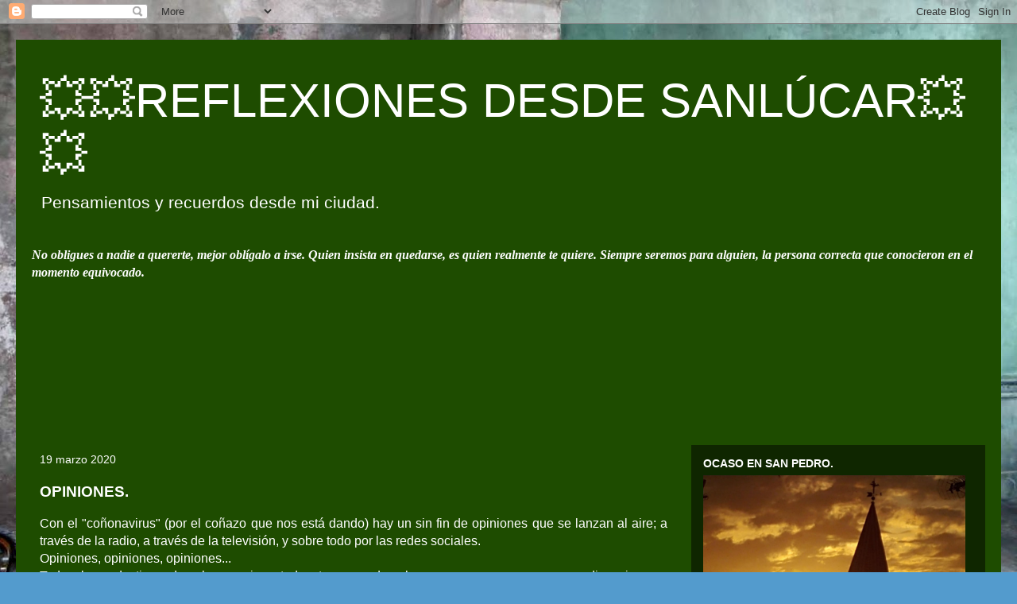

--- FILE ---
content_type: text/html; charset=UTF-8
request_url: https://reflexionesdesdesanlucarbou.blogspot.com/b/stats?style=BLACK_TRANSPARENT&timeRange=ALL_TIME&token=APq4FmADrKvLkprgB8OOVdoQUuekV6-sL3wKgnPMhtz63DdDcTCCsif7xShoiEmSjYJ4yCUIoDSaq8tVNptgbwTyOo7zYX8xDw
body_size: -25
content:
{"total":310562,"sparklineOptions":{"backgroundColor":{"fillOpacity":0.1,"fill":"#000000"},"series":[{"areaOpacity":0.3,"color":"#202020"}]},"sparklineData":[[0,5],[1,3],[2,4],[3,3],[4,3],[5,5],[6,7],[7,6],[8,8],[9,5],[10,4],[11,2],[12,88],[13,3],[14,100],[15,47],[16,33],[17,3],[18,6],[19,3],[20,11],[21,9],[22,13],[23,13],[24,13],[25,4],[26,14],[27,6],[28,3],[29,0]],"nextTickMs":3600000}